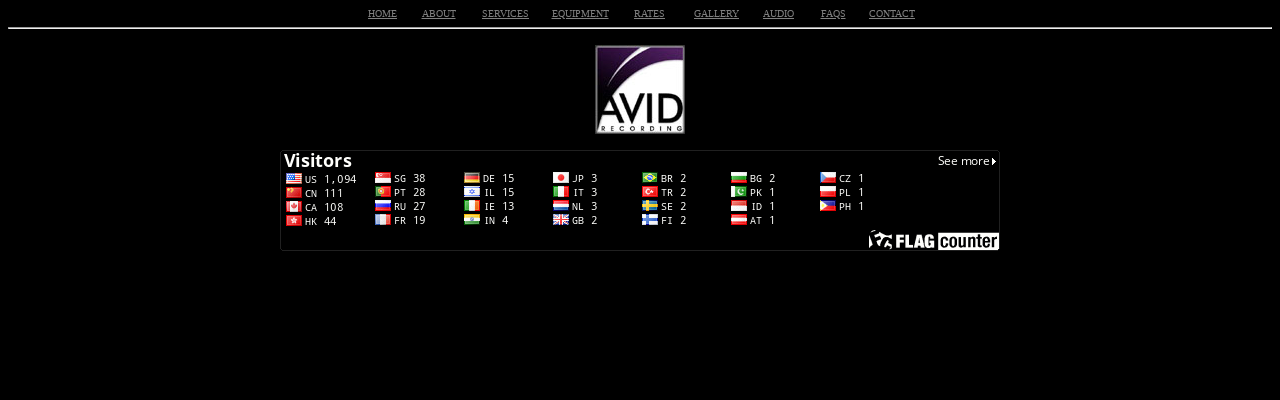

--- FILE ---
content_type: text/html
request_url: http://avidrecording.com/
body_size: 617
content:
<html>

<head>
<title>AVID RECORDING HOME</title>
<link href="/favicon.ico" type="image/x-icon" rel="icon" />
</head>

<body bgcolor="#000000" text="#808080">

<div align="center">
  <center>
  <table border="0" width="566" cellspacing="0" cellpadding="0">
    <tr>
      <td width="60" align="center"><a href="http://www.avidrecording.com/index.htm"><font size="1" color="#808080">HOME</font></a></td>
      <td width="70" align="center"><a href="http://www.avidrecording.com/about.htm"><font size="1" color="#808080">ABOUT</font></a></td>
      <td width="82" align="center"><a href="http://www.avidrecording.com/services.htm"><font size="1" color="#808080">SERVICES</font></a></td>
      <td width="82" align="center"><a href="http://www.avidrecording.com/equipment.htm"><font size="1" color="#808080">EQUIPMENT</font></a></td>
      <td width="74" align="center"><a href="http://www.avidrecording.com/rates.htm"><font size="1" color="#808080">RATES</font></a></td>
      <td width="79" align="center"><a href="http://www.avidrecording.com/gallery.htm"><font size="1" color="#808080">GALLERY</font></a></td>
      <td width="60" align="center"><a href="http://www.avidrecording.com/audio.htm"><font size="1" color="#808080">AUDIO</font></a></td>
      <td width="66" align="center"><a href="http://www.avidrecording.com/faqs.htm"><font size="1" color="#808080">FAQS</font></a></td>
      <td width="67" align="center"><a href="http://www.avidrecording.com/contact.htm"><font size="1" color="#808080">CONTACT</font></a></td>
    </tr>
  </table>
  </center>
</div>
<hr>
<p align="center">
<p align="center"><img border="0" src="../images/AVID_RECORDING_LOGO%201.25.JPG">

</p>
<p align="center"></p>
<p align="center">
<a href="http://info.flagcounter.com/FiAZ"><img src="http://s04.flagcounter.com/count/FiAZ/bg_000000/txt_FFFFFC/border_000000/columns_8/maxflags_160/viewers_0/labels_1/pageviews_0/flags_0/" alt="Flag Counter" border="0"></a>

</p>

</body>

</html>